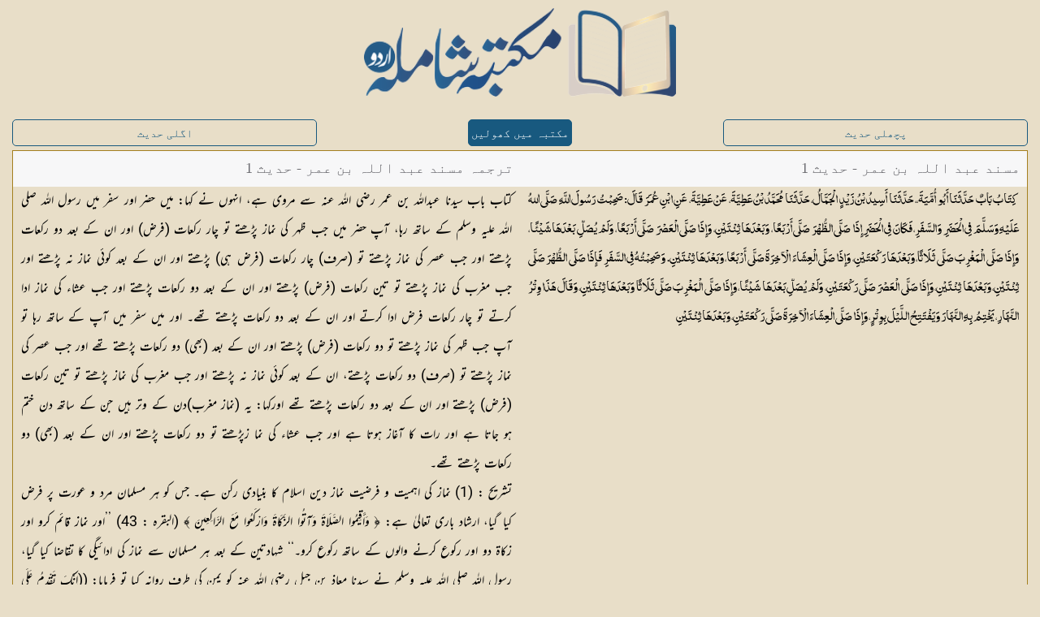

--- FILE ---
content_type: text/html; charset=UTF-8
request_url: https://shamilaurdu.com/hadith/masnad-abdullah-bin-umar/1/
body_size: 7734
content:
<!DOCTYPE html>
<html lang="ur" itemscope itemtype="http://schema.org/Article">
  <head>
    <meta charset="utf-8" />

    <!-- for localhost -->
    <!-- <base href="/shamilaurdu/"> -->

    <!-- for server -->
    <base href="https://shamilaurdu.com/">

    	<!-- Place this data between the <head> tags of your website -->
	<title> مسند عبد اللہ بن عمر - حدیث  1</title>
	<meta name="description" content="  سیدنا عبداللہ بن عمر رضی اللہ عنہ  سے مروی ہے، انہوں  نے کہا: میں  حضر اور سفر میں  رسول اللہ صلی اللہ علیہ وسلم  کے ساتھ رہا، آپ حضر میں  جب ظہر کی نماز پڑھتے تو چار رکعات (فرض) اور ان کے بعد دو رکعات پڑھتے اور جب عصر کی نماز پڑھتے تو (صرف) چار رکعات (فرض ہی) پڑھتے اور ان کے بعد کوئی نماز نہ پڑھتے اور جب مغرب کی نماز پڑھتے تو تین رکعات (فرض" />

	<!-- Schema.org markup for Google+ -->
	<meta itemprop="name" content=" مسند عبد اللہ بن عمر - حدیث  1">
	<meta itemprop="description" content="  سیدنا عبداللہ بن عمر رضی اللہ عنہ  سے مروی ہے، انہوں  نے کہا: میں  حضر اور سفر میں  رسول اللہ صلی اللہ علیہ وسلم  کے ساتھ رہا، آپ حضر میں  جب ظہر کی نماز پڑھتے تو چار رکعات (فرض) اور ان کے بعد دو رکعات پڑھتے اور جب عصر کی نماز پڑھتے تو (صرف) چار رکعات (فرض ہی) پڑھتے اور ان کے بعد کوئی نماز نہ پڑھتے اور جب مغرب کی نماز پڑھتے تو تین رکعات (فرض">
	<meta itemprop="image" content="https://shamilaurdu.com/images/shamilaurdu_social_logo.png">

	<!-- Twitter Card data -->
	<meta name="twitter:card" content="https://shamilaurdu.com/images/shamilaurdu_social_logo.png">
	<meta name="twitter:site" content="@islamfort1">
	<meta name="twitter:title" content=" مسند عبد اللہ بن عمر - حدیث  1">
	<meta name="twitter:description" content="  سیدنا عبداللہ بن عمر رضی اللہ عنہ  سے مروی ہے، انہوں  نے کہا: میں  حضر اور سفر میں  رسول اللہ صلی اللہ علیہ وسلم  کے ساتھ رہا، آپ حضر میں  جب ظہر کی نماز پڑھتے تو چار رکعات (فرض) اور ان کے بعد دو رکعات پڑھتے اور جب عصر کی نماز پڑھتے تو (صرف) چار رکعات (فرض ہی) پڑھتے اور ان کے بعد کوئی نماز نہ پڑھتے اور جب مغرب کی نماز پڑھتے تو تین رکعات (فرض">
	<meta name="twitter:creator" content="@islamfort1">
	<!-- Twitter summary card with large image must be at least 280x150px -->
	<meta name="twitter:image:src" content="https://shamilaurdu.com/images/shamilaurdu_social_logo.png">

	<!-- Open Graph data -->
	<meta property="og:title" content=" مسند عبد اللہ بن عمر - حدیث  1" />
	<meta property="og:type" content="article" />
	<meta property="og:url" content="https://shamilaurdu.com/hadith/masnad-abdullah-bin-umar/1/" />
	<meta property="og:image" content="https://shamilaurdu.com/images/shamilaurdu_social_logo.png" />
	<meta property="og:description" content="  سیدنا عبداللہ بن عمر رضی اللہ عنہ  سے مروی ہے، انہوں  نے کہا: میں  حضر اور سفر میں  رسول اللہ صلی اللہ علیہ وسلم  کے ساتھ رہا، آپ حضر میں  جب ظہر کی نماز پڑھتے تو چار رکعات (فرض) اور ان کے بعد دو رکعات پڑھتے اور جب عصر کی نماز پڑھتے تو (صرف) چار رکعات (فرض ہی) پڑھتے اور ان کے بعد کوئی نماز نہ پڑھتے اور جب مغرب کی نماز پڑھتے تو تین رکعات (فرض" />
	<meta property="og:site_name" content=" مسند عبد اللہ بن عمر - حدیث  1" />
	<meta property="article:published_time" content="2020-01-15T00:00:01+05:00" />
	<meta property="article:modified_time" content="2022-04-01T00:00:01+05:00" />
	<meta property="article:section" content="Hadith" />
	<meta property="article:tag" content=" مسند عبد اللہ بن عمر - حدیث  1" />
	<meta property="fb:admins" content="144749725663647" />
    <meta name="viewport" content="width=device-width, initial-scale=1, maximum-scale=1" />

    <meta name="apple-mobile-web-app-capable" content="yes" />
    <meta name="apple-mobile-web-app-status-bar-style" content="black" />

    <!-- Favicons generated by realfavicongenerator.net -->
    <link rel="apple-touch-icon" sizes="180x180" href="images/favicons_ver1.1/apple-touch-icon.png" />
    <link rel="icon" type="image/png" sizes="32x32" href="images/favicons_ver1.1/favicon-32x32.png" />
    <link rel="icon" type="image/png" sizes="16x16" href="images/favicons_ver1.1/favicon-16x16.png" />
    <link rel="manifest" href="images/favicons_ver1.1/site.webmanifest" />
    <link rel="mask-icon" href="images/favicons_ver1.1/safari-pinned-tab.svg" color="#5bbad5" />
    <link rel="shortcut icon" href="images/favicons_ver1.1/favicon.ico" />
    <meta name="msapplication-TileColor" content="#ffc40d" />
    <meta name="msapplication-config" content="images/favicons_ver1.1/browserconfig.xml" />
    <meta name="theme-color" content="#0e507c" />

    <link rel="stylesheet" href="css/new-bots.css" fetchpriority="low"/> 

  </head>
  <body>
    <div id="serverOutput" style="
    position: absolute;
    left: 0px;
    top: 0px;
    z-index: 9999;
    width: 100%;
    height: 100%;
    background: white;
">
	
	<div class="page-content quran">
        <div id="logo"><center>
            <a href="#" onclick="">
                <img src="images/shamilaurdu_logo_full.png" alt="مکتبہ شاملہ (اردو)">
            </a></center>
        </div>

		<div class="content-block">
			<div class="row">
				<a class='button external col-33 tablet-33' href='' style="color: #18597f; border: solid 1px  #18597f">پچھلی حدیث</a>
				<a id="openInshamilaurduBtn" class="button active button-big button-round external col-33 tablet-33" style="width: auto !important;background: #18597f; border: 1px solid #18597f">مکتبہ میں کھولیں</a>
				<a class='button external col-33 tablet-33' href='hadith/masnad-abdullah-bin-umar/2/' style="color: #18597f; border: solid 1px  #18597f">اگلی حدیث</a>
			</div>
			
			
			<div class="row no-gutter border">
				<div class="col-100 tablet-50">
					<div class="header">
						<div class="header-inner ms18">
							
								 مسند عبد اللہ بن عمر - حدیث  1
							
						</div>
					</div>
					<div class="page-content" style="height: inherit;">
						<div class="content-block no-padding bottom-margin">
							<p class="text font-muhammadi-quranic font-black ms18 no-margin">كِتَابُ
بَابٌ

حَدَّثَنَا أَبُو أُمَّيَةَ،، حَدَّثَنَا أَسِيدُ بْنُ زَيْدٍ الْجَمَّالُ، حَدَّثَنَا مُحَمَّدُ بْنُ عَطِيَّةَ، عَنْ عَطِيَّةَ، عَنِ ابْنِ عُمَرَ قَالَ: صَحِبْتُ رَسُولَ اللَّهِ صَلَّى اللهُ عَلَيْهِ وَسَلَّمَ فِي الْحَضَرِ وَالسَّفَرِ، فَكَانَ فِي الْحَضَرِ إِذَا صَلَّى الظُّهْرَ صَلَّى أَرْبَعًا، وَبَعْدَهَا ثِنْتَيْنِ، وَإِذَا صَلَّى الْعَصْرَ صَلَّى أَرْبَعًا، وَلَمْ يُصَلِّ بَعْدَهَا شَيْئًا، وَإِذَا صَلَّى الْمَغْرِبَ صَلَّى ثَلَاثًا، وَبَعْدَهَا رَكْعَتَيْنِ، وَإِذَا صَلَّى الْعِشَاءَ الْآخِرَةَ صَلَّى أَرْبَعًا، وَبَعْدَهَا ثِنْتَيْنِ. وَصَحِبْتُهُ فِي السَّفَرِ فَإِذَا صَلَّى  الظُّهْرَ صَلَّى ثِنْتَيْنِ، وَبَعْدَهَا ثِنْتَيْنِ، وَإِذَا صَلَّى الْعَصْرَ صَلَّى رَكْعَتَيْنِ، وَلَمْ يُصَلِّ بَعْدَهَا شَيْئًا، وَإِذَا صَلَّى الْمَغْرِبَ صَلَّى ثَلَاثًا وَبَعْدَهَا ثِنْتَيْنِ، وَقَالَ هَذَا وِتْرُ النَّهَارِ، يَخْتِمُ بِهِ النَّهَارَ وَيَفْتَتِحُ اللَّيْلَ بِوِتْرٍ، وَإِذَا صَلَّى الْعِشَاءَ الْآخِرَةَ صَلَّى رَكْعَتَيْنِ، وَبَعْدَهَا ثِنْتَيْنِ</p>
						</div>
					</div>
				</div>
				<div class="col-100 tablet-50">
					<div class="header">
						<div class="header-inner ms18">
								ترجمہ  مسند عبد اللہ بن عمر - حدیث  1
						</div>
					</div>
					
					<div class="page-content" style="height: inherit;">
						<div class="content-block no-padding bottom-margin">
							<p class="text font-nastaleeq font-black font-md ms18 no-margin">کتاب
باب
  سیدنا عبداللہ بن عمر رضی اللہ عنہ  سے مروی ہے، انہوں  نے کہا: میں  حضر اور سفر میں  رسول اللہ صلی اللہ علیہ وسلم  کے ساتھ رہا، آپ حضر میں  جب ظہر کی نماز پڑھتے تو چار رکعات (فرض) اور ان کے بعد دو رکعات پڑھتے اور جب عصر کی نماز پڑھتے تو (صرف) چار رکعات (فرض ہی) پڑھتے اور ان کے بعد کوئی نماز نہ پڑھتے اور جب مغرب کی نماز پڑھتے تو تین رکعات (فرض) پڑھتے اور ان کے بعد دو رکعات پڑھتے اور جب عشاء کی نماز ادا کرتے تو چار رکعات فرض ادا کرتے اور ان کے بعد دو رکعات پڑھتے تھے۔ اور میں  سفر میں آپ کے ساتھ رہا تو آپ جب ظہر کی نماز پڑھتے تو دو رکعات (فرض) پڑھتے اور ان کے بعد (بھی) دو رکعات پڑھتے تھے اور جب عصر کی نماز پڑھتے تو (صرف) دو رکعات پڑھتے، ان کے بعد کوئی نماز نہ پڑھتے اور جب مغرب کی نماز پڑھتے تو تین رکعات (فرض) پڑھتے اور ان کے بعد دو رکعات پڑھتے تھے اورکہا: یہ (نماز مغرب)دن کے وتر ہیں  جن کے ساتھ دن ختم ہو جاتا ہے اور رات کا آغاز ہوتا ہے اور جب عشاء کی نما زپڑھتے تو دو رکعات پڑھتے اور ان کے بعد (بھی) دو رکعات پڑھتے تھے۔<br>

<span class="heading-color">تشریح : </span>
(1) نماز کی اہمیت و فرضیت
 نماز دین اسلام کا بنیادی رکن ہے۔ جس کو ہر مسلمان مرد و عورت پر فرض کیا گیا، ارشاد باری تعالیٰ ہے:
﴿ وَأَقِيمُوا الصَّلَاةَ وَآتُوا الزَّكَاةَ وَارْكَعُوا مَعَ الرَّاكِعِينَ ‎﴾ (البقرہ : 43)        
’’اور نماز قائم کرو اور زکاۃ دو اور رکوع کرنے والوں  کے ساتھ رکوع کرو۔‘‘
شہادتین کے بعد ہر مسلمان سے نماز کی ادائیگی کا تقاضا کیا گیا، رسول اللہ صلی اللہ علیہ وسلم  نے سیدنا معاذ بن جبل رضی اللہ عنہ  کو یمن کی طرف روانہ کیا تو فرمایا: 
((إِنَّكَ تَقْدِمُ عَلَی قَوْمٍ أَهْلِ کِتَابٍ فَلْیَکُنْ أَوَّلَ مَا تَدْعُوهُمْ اِلٰی اَنْ یُّوَحِّدُوْا اللّٰهَ تَعَالٰی، فَإِذَا عَرَفُوا اللّٰهَ فَأَخْبِرْهُمْ أَنَّ اللّٰهَ قَدْ فَرَضَ عَلَیْهِمْ خَمْسَ صَلَوَاتٍ فِی یَوْمِهِمْ وَلَیْلَتِهِمْ…))( صحیح بخاری، التوحید، باب ماجاء فی دعاء النبی صلي اللّٰه عليه وسلم … الخ : 7372، صحیح مسلم، الایمان، باب الدعاء الی الشهادتین وشرائع الاسلام : 19۔)
’’آپ اہل کتاب میں سے ایک قوم کے پاس جا رہے ہیں ، لہٰذا سب سے پہلے انہیں  اس بات کی دعوت دینا کہ وہ اللہ تعالیٰ کو ایک مانیں ، جب وہ یہ سمجھ جائیں  تو انہیں  بتانا کہ اللہ تعالیٰ نے ان پر ایک دن اور ایک رات میں  پانچ نمازیں  فرض کی ہیں ۔‘‘
رسول اللہ صلی اللہ علیہ وسلم  نے سیدنا معاذ بن جبل رضی اللہ عنہ  سے ایک دفعہ فرمایا: کیا میں  تمہیں  دین کی اصل، اس کا ستون اور اس کی چوٹی نہ بتاؤں ؟ انہوں  نے عرض کیا: کیوں  نہیں  (ضرور بتائیں ) اے اللہ کے رسول! تو آپ صلی اللہ علیہ وسلم  نے فرمایا:
((رَأْسُ الْأَمْرِ الْإِسْلَامُ، وَعَمُودُهُ الصَّلَاةُ، وَذِرْوَةُ سَنَامةِ الْجِهَادُ))( سنن ترمذی الایمان، باب ما جاء فی حرمة الصلوة : 2616، سنن ابن ماجة،الفتن، باب کف اللسان فی الفتنة : 3973، وقال الالبانی : صحیح۔ محدث البانی نے اسے ’’صحیح‘‘ کہا ہے۔)
’’تمام معاملات کی اصل اسلام ہے، اس کا ستون نماز ہے اور اس کی چوٹی جہاد فی سبیل اللہ ہے۔‘‘
عہد نبوی میں  کسی بھی شخص کے مشرف باسلام ہونے کے بعد اسے سب سے پہلے نماز سکھائی جاتی تھی۔چنانچہ طارق بن اشیم بیان کرتے ہیں : 
((کَانَ رَسُوْلُ اللّٰه صلي اللّٰه عليه وسلم  اِذَا أَسْلَمَ الرَّجُلُ، کَانَ أَوّلَ مَایُعَلِّمُنَا الصَّلَاةُ أَوْ قَالَ: عَلَّمَهٗ الصَّلَاةَ))( مسند البزار : 1/171، السلسلة الصحیحة : 3030۔)
’’جب کوئی آدمی مسلمان ہوتا تو آپ صلی اللہ علیہ وسلم  اسے سب سے پہلے نماز کی تعلیم دیتے تھے۔‘‘
اخروی نجات کا انحصار پابندی نماز پر ہے۔ جس کے نامۂ اعمال میں نمازیں  نہ ہوئیں ، ناکام و نامراد رہے گا۔ سیدنا ابوہریرہ رضی اللہ عنہ  سے مروی ہے رسول اللہ صلی اللہ علیہ وسلم  نے ارشاد فرمایا:
((إِنَّ أَوَّلَ مَا یُحَاسَبُ بِهِ الْعَبْدُ یَوْمَ الْقِیَامَةِ مِنْ عَمَلِهِ صَلَاتُهُ، فَإِنْ صَلُحَتْ فَقَدْ أَفْلَحَ وَأَنْجَحَ وَإِنْ فَسَدَتْ فَقَدْ خَابَ وَخَسِرَ))( سنن نسائی، الصلاة، باب المحاسبة، علی الصلوة : 465، سنن ترمذی، الصلاة، باب ما جاء انّ اول ما یحاسب … الخ : 413۔ محدث البانی نے اسے ’’صحیح‘‘ کہا ہے۔)
’’یقینا بندے سے قیامت کے دن سب سے پہلے اس کی نماز کا حساب ہوگا، اگر نماز بالکل صحیح (مکمل) ہوگی تو وہ کامیاب ہو گیا اور نجات پا گیا اور اگر نماز خراب ہوئی تو وہ ناکام اور رسوا ہو گیا۔‘‘
سیدنا ابو قتادہ بن ربعی رضی اللہ عنہ  سے روایت ہے، رسول اللہ صلی اللہ علیہ وسلم  نے فرمایا، اللہ تعالیٰ نے فرمایا:
((إِنِّی فَرَضْتُ عَلَی أُمَّتِکَ خَمْسَ صَلَوَاتٍ وَعَهِدْتُ عِنْدِی عَهْدًا أَنَّهُ مَنْ جَائَ یُحَافِظُ عَلَیْهِنَّ لِوَقْتِهِنَّ أَدْخَلْتُهُ الْجَنَّةَ، وَمَنْ لَمْ یُحَافِظْ عَلَیْهِنَّ فَلَا عَهْدَ لَهُ عِنْدِی))( سنن ابن ماجة ، اقامة الصلوٰت، باب ما جاء فی فرض الصلوٰت الخمس والمحافظة علیها : 1403، سنن ابی داؤد، الصلوة، باب فی المحافظة علی وقت الصلوة : 430، السلسلة الصحیحة : 4033۔)
’’میں  نے آپ کی امت پر پانچ نمازیں  فرض کی ہیں  اورمیں  نے خود سے عہد کیا ہے کہ جو شخص ان کو پابندی سے بروقت ادا کرے گا میں  اس کو جنت میں  داخل کروں  گا اور جو ان کو پابندی سے ادا نہیں  کرے گا اس کے حق میں  میرا کوئی وعدہ نہیں  ہے۔‘‘
(2) حضر میں  نماز:
پرامن حالات میں  قیام گاہ کے اندر نماز مکمل پڑھنا لازم ہے۔ آغاز اسلام میں  نماز دو دو رکعات فرض کی گئی اور بعد ازاں  اس میں  اضافہ ہوا، چنانچہ سیدہ عائشہ صدیقہ رضی اللہ عنہا  بیان کرتی ہیں :
((اَلصَّلَاۃُ أَوَّلُ مَا فُرِضَتْ رَکْعَتَیْنِ فَأُقِرَّتْ صَلَاۃُ السَّفَرِ وَأُتِمَّتْ صَلَاۃُ الْحَضَرِ))( صحیح بخاري، الجمعة، باب یقصر اذا خرج من موضعه : 1090، صحیح مسلم، صلاۃ المسافرین، باب صلاۃ المسافرین وقصرها : 685۔)
’’ابتداء (اسلام) میں  (سفر و حضر) کی دو رکعت نماز فرض کی گئی پھر سفر کی نماز اسی طرح باقی رہی جبکہ حضر کی نماز مکمل کر دی گئی۔‘‘
(3) حضر میں  تعداد رکعات:
پانچ نمازوں  کی بالترتیب مختصر تعداد رکعات حسب ذیل ہے۔
(i) نماز فجر:… نماز فجر کی کل رکعات چار ہیں  جن میں  دو رکعات سنت اور دو فرض ہیں ۔
(ii) نماز ظہر:… ظہرکے چار فرائض ہیں  ان سے قبل چار سنتیں  ہیں ، بعد از فرائض دو رکعات ہیں ۔
(iii) نماز عصر:… نماز عصرکے چار فرض ہیں ، عصر سے قبل چار سنتیں  پڑھنا بھی احادیث سے ثابت ہے۔ بعض اہل علم کہتے ہیں  کہ عصر کے بعد جب تک کہ سورج سفید روشن اور چمکدار ہو دو سنتیں  پڑھنا بھی نبی اکرم صلی اللہ علیہ وسلم  سے ثابت ہے، لیکن موقف اتنا مضبوط نہیں  ہے۔
(iv) نماز مغرب:… اذان مغرب اور جماعت کے درمیان دو رکعات اگر کوئی پڑھنا چاہے تو باعث ثواب ہیں ۔ تین فرائض اور پھر دو سنتیں  رسول اللہ صلی اللہ علیہ وسلم  سے ثابت ہیں ۔
(v) نماز عشاء:… چار رکعات فرض ہے، فرضوں کے بعد دو سنتیں  اور پھر نماز وتر پڑھی جائے گی۔ 
نماز وتر کے بعد دو رکعتیں  پڑھنا بھی رسول اللہ صلی اللہ علیہ وسلم  سے ثابت ہے۔ ابتداءً  آپ کھڑے ہوکر پڑھا کرتے تھے، آخر عمر میں  بدن بھاری ہونے کی وجہ سے بیٹھ کر پڑھا کرتے تھے۔
(4) فرائض کے ساتھ بارہ رکعات کی فضیلت:
رسول اللہ صلی اللہ علیہ وسلم نے نفل نماز کی بہت زیادہ ترغیب دی ہے۔ فرض نمازوں  کے ساتھ پہلے اور بعد میں  بارہ رکعات ادا کرنے کی بڑی فضیلت ہے۔ ام المؤمنین سیدہ ام حبیبہ رضی اللہ عنہا  بیان کرتی ہیں ، رسول اللہ صلی اللہ علیہ وسلم  نے فرمایا:
((مَا مِنْ عَبْدٍ مُسْلِمٍ یُصَلِّیْ لِلّٰهِ کُلَّ یَوْمٍ ثِنْتَیْ عَشْرَةَ رَکْعَةً تَطَوُّعًا غَیْرَ فَرِیضَةٍ إِلَّا بَنَی اللّٰهُ لَهٗ بَیْتًا فِی الْجَنَّةِ))( صحیح مسلم، صلاة المسافرین، باب فضل السنن الراتبة … الخ : 728۔)
’’جو مسلمان بندہ روزانہ اللہ تعالیٰ کے لیے فرضوں  کے علاوہ بارہ رکعات نفل ادا کرتا ہے، اللہ تعالیٰ اس کے لیے جنت میں ایک گھر بنا دیتا ہے۔‘‘
ام المؤمنین سیدہ ام حبیبہ رضی اللہ عنہا  نے ان بارہ رکعات کی تفصیل بیان کرتے ہوئے فرمایا: چار رکعات سنتیں  ظہر کے فرضوں  سے پہلے اور دو فرضوں  کے بعد، دو سنتیں مغرب کے فرضوں  کے بعد، دو سنتیں  عشاء کے فرائض کے بعد جبکہ دو سنتیں فجر کے فرضوں  سے پہلے ہیں ۔ (سنن ترمذی،الصلاۃ، باب من صلی فی یوم ولیلۃ … الخ : 415، امام ترمذی نے اسے ’’حسن صحیح‘‘ کہا ہے۔)
(5) نماز سفر:
حالت سفرمیں  چار رکعت والی فرض نماز کو کم کر کے دو رکعت ادا کرنے کی سہولت ہے اور اس کو نماز قصر کہتے ہیں ۔ اگر کوئی آدمی سفر پر نکلے تو وہ گھر لوٹنے تک قصر کرسکتا ہے۔ ارشاد باری تعالیٰ ہے:
﴿  وَإِذَا ضَرَبْتُمْ فِي الْأَرْضِ فَلَيْسَ عَلَيْكُمْ جُنَاحٌ أَن تَقْصُرُوا مِنَ الصَّلَاةِ ‎﴾  (النساء : 101)
’’اور جب تم زمین میں  سفر کرو تو تم پر کوئی گناہ نہیں  کہ نماز قصر کرلو۔‘‘
سیدنا یعلی بن امیہ رضی اللہ عنہ  سے مروی ہے رسول اللہ صلی اللہ علیہ وسلم  نے نماز قصر سے متعلق فرمایا:
((صَدَقَۃٌ تَصَدَّقَ اللّٰهُ بِهَا عَلَیْکُمْ فَاقْبَلُوا صَدَقَتَه))( صحیح مسلم، صلاة المسافرین، باب صلاة المسافرین وقصرها : 686۔)
’’یہ اللہ کی طرف سے تم پر صدقہ ہے لہٰذا اس کے صدقے کو قبول کرو۔‘‘
سیدنا عبداللہ بن عباس رضی اللہ عنہ  بیان کرتے ہیں :
 ((فَرَضَ اللّٰهُ الصَّلٰوۃَ عَلٰی لِسَانِ نَبِیِّکُمْ  صلي اللّٰه عليه وسلم  فِی الْحَضَرِ أَرْبَعًا وَّفِی السَّفَرِ رَکْعَتَیْنِ وَفِی الْخَوْفِ رَکْعَةً))( صحیح مسلم، صلاۃ المسافرین وقصرها، باب صلاۃ المسافرین وقصرها : 687۔)
’’اللہ تعالیٰ نے تمہارے نبی صلی اللہ علیہ وسلم  کی زبان سے حضر میں چار رکعات اور سفر میں  دو رکعات اور خوف میں  ایک رکعت فرض کی ہے۔‘‘
دوران سفر نماز قصر کرنا اولیٰ و بہتر ہے۔ا لبتہ پوری نماز بھی جائز ہے۔ ام المؤمنین سیدہ عائشہ صدیقہ رضی اللہ عنہا  سے مروی ہے کہ میں  رسول اللہ صلی اللہ علیہ وسلم  کے ساتھ مدینہ منورہ سے مکہ مکرمہ عمرہ کرنے گئی۔ جب میں  مکہ پہنچی تو میں  نے کہا: اے اللہ کے رسول! میرے ماں  باپ آپ پر قربان ہوں ! آپ نماز قصر پڑھتے رہے جبکہ میں پوری نماز پڑھتی رہی۔ آپ روزہ چھوڑتے رہے جبکہ میں  روزہ رکھتی رہی۔ آپ صلی اللہ علیہ وسلم  نے فرمایا: 
((أَحْسَنْتِ یَا عَائِشَةُ))( سنن نسائی، تقصیر الصلاۃ فی السفر، باب المقام الذی یقصر بمثله الصلاۃ : 1457۔)
’’عائشہ تو نے ٹھیک کیا۔‘‘ آپ نے مجھ پر اس با ت کا عیب نہیں  لگایا۔
دوران سفر فرض نماز کے علاوہ سنن معاف ہیں ۔ البتہ اگر کوئی انسان نفلی نماز پڑھنا چاہے تو اس کے لیے گنجائش موجود ہے۔
<br>

<span class="heading-color">تخریج : </span>
<span class="font-hadith">مسند احمد : 9/452، رقم الحدیث : 5634، ابن خزیمة : 2/244، رقم الحدیث : 1254۔ اس کی سند ضعیف ہے، اس میں  عطیہ عوفی ضعیف راوی ہے، اسے امام احمد، مسلم، ابوحاتم اور نسائی نے ضعیف کہا ہے۔</span>
(1) نماز کی اہمیت و فرضیت
 نماز دین اسلام کا بنیادی رکن ہے۔ جس کو ہر مسلمان مرد و عورت پر فرض کیا گیا، ارشاد باری تعالیٰ ہے:
﴿ وَأَقِيمُوا الصَّلَاةَ وَآتُوا الزَّكَاةَ وَارْكَعُوا مَعَ الرَّاكِعِينَ ‎﴾ (البقرہ : 43)        
’’اور نماز قائم کرو اور زکاۃ دو اور رکوع کرنے والوں  کے ساتھ رکوع کرو۔‘‘
شہادتین کے بعد ہر مسلمان سے نماز کی ادائیگی کا تقاضا کیا گیا، رسول اللہ صلی اللہ علیہ وسلم  نے سیدنا معاذ بن جبل رضی اللہ عنہ  کو یمن کی طرف روانہ کیا تو فرمایا: 
((إِنَّكَ تَقْدِمُ عَلَی قَوْمٍ أَهْلِ کِتَابٍ فَلْیَکُنْ أَوَّلَ مَا تَدْعُوهُمْ اِلٰی اَنْ یُّوَحِّدُوْا اللّٰهَ تَعَالٰی، فَإِذَا عَرَفُوا اللّٰهَ فَأَخْبِرْهُمْ أَنَّ اللّٰهَ قَدْ فَرَضَ عَلَیْهِمْ خَمْسَ صَلَوَاتٍ فِی یَوْمِهِمْ وَلَیْلَتِهِمْ…))( صحیح بخاری، التوحید، باب ماجاء فی دعاء النبی صلي اللّٰه عليه وسلم … الخ : 7372، صحیح مسلم، الایمان، باب الدعاء الی الشهادتین وشرائع الاسلام : 19۔)
’’آپ اہل کتاب میں سے ایک قوم کے پاس جا رہے ہیں ، لہٰذا سب سے پہلے انہیں  اس بات کی دعوت دینا کہ وہ اللہ تعالیٰ کو ایک مانیں ، جب وہ یہ سمجھ جائیں  تو انہیں  بتانا کہ اللہ تعالیٰ نے ان پر ایک دن اور ایک رات میں  پانچ نمازیں  فرض کی ہیں ۔‘‘
رسول اللہ صلی اللہ علیہ وسلم  نے سیدنا معاذ بن جبل رضی اللہ عنہ  سے ایک دفعہ فرمایا: کیا میں  تمہیں  دین کی اصل، اس کا ستون اور اس کی چوٹی نہ بتاؤں ؟ انہوں  نے عرض کیا: کیوں  نہیں  (ضرور بتائیں ) اے اللہ کے رسول! تو آپ صلی اللہ علیہ وسلم  نے فرمایا:
((رَأْسُ الْأَمْرِ الْإِسْلَامُ، وَعَمُودُهُ الصَّلَاةُ، وَذِرْوَةُ سَنَامةِ الْجِهَادُ))( سنن ترمذی الایمان، باب ما جاء فی حرمة الصلوة : 2616، سنن ابن ماجة،الفتن، باب کف اللسان فی الفتنة : 3973، وقال الالبانی : صحیح۔ محدث البانی نے اسے ’’صحیح‘‘ کہا ہے۔)
’’تمام معاملات کی اصل اسلام ہے، اس کا ستون نماز ہے اور اس کی چوٹی جہاد فی سبیل اللہ ہے۔‘‘
عہد نبوی میں  کسی بھی شخص کے مشرف باسلام ہونے کے بعد اسے سب سے پہلے نماز سکھائی جاتی تھی۔چنانچہ طارق بن اشیم بیان کرتے ہیں : 
((کَانَ رَسُوْلُ اللّٰه صلي اللّٰه عليه وسلم  اِذَا أَسْلَمَ الرَّجُلُ، کَانَ أَوّلَ مَایُعَلِّمُنَا الصَّلَاةُ أَوْ قَالَ: عَلَّمَهٗ الصَّلَاةَ))( مسند البزار : 1/171، السلسلة الصحیحة : 3030۔)
’’جب کوئی آدمی مسلمان ہوتا تو آپ صلی اللہ علیہ وسلم  اسے سب سے پہلے نماز کی تعلیم دیتے تھے۔‘‘
اخروی نجات کا انحصار پابندی نماز پر ہے۔ جس کے نامۂ اعمال میں نمازیں  نہ ہوئیں ، ناکام و نامراد رہے گا۔ سیدنا ابوہریرہ رضی اللہ عنہ  سے مروی ہے رسول اللہ صلی اللہ علیہ وسلم  نے ارشاد فرمایا:
((إِنَّ أَوَّلَ مَا یُحَاسَبُ بِهِ الْعَبْدُ یَوْمَ الْقِیَامَةِ مِنْ عَمَلِهِ صَلَاتُهُ، فَإِنْ صَلُحَتْ فَقَدْ أَفْلَحَ وَأَنْجَحَ وَإِنْ فَسَدَتْ فَقَدْ خَابَ وَخَسِرَ))( سنن نسائی، الصلاة، باب المحاسبة، علی الصلوة : 465، سنن ترمذی، الصلاة، باب ما جاء انّ اول ما یحاسب … الخ : 413۔ محدث البانی نے اسے ’’صحیح‘‘ کہا ہے۔)
’’یقینا بندے سے قیامت کے دن سب سے پہلے اس کی نماز کا حساب ہوگا، اگر نماز بالکل صحیح (مکمل) ہوگی تو وہ کامیاب ہو گیا اور نجات پا گیا اور اگر نماز خراب ہوئی تو وہ ناکام اور رسوا ہو گیا۔‘‘
سیدنا ابو قتادہ بن ربعی رضی اللہ عنہ  سے روایت ہے، رسول اللہ صلی اللہ علیہ وسلم  نے فرمایا، اللہ تعالیٰ نے فرمایا:
((إِنِّی فَرَضْتُ عَلَی أُمَّتِکَ خَمْسَ صَلَوَاتٍ وَعَهِدْتُ عِنْدِی عَهْدًا أَنَّهُ مَنْ جَائَ یُحَافِظُ عَلَیْهِنَّ لِوَقْتِهِنَّ أَدْخَلْتُهُ الْجَنَّةَ، وَمَنْ لَمْ یُحَافِظْ عَلَیْهِنَّ فَلَا عَهْدَ لَهُ عِنْدِی))( سنن ابن ماجة ، اقامة الصلوٰت، باب ما جاء فی فرض الصلوٰت الخمس والمحافظة علیها : 1403، سنن ابی داؤد، الصلوة، باب فی المحافظة علی وقت الصلوة : 430، السلسلة الصحیحة : 4033۔)
’’میں  نے آپ کی امت پر پانچ نمازیں  فرض کی ہیں  اورمیں  نے خود سے عہد کیا ہے کہ جو شخص ان کو پابندی سے بروقت ادا کرے گا میں  اس کو جنت میں  داخل کروں  گا اور جو ان کو پابندی سے ادا نہیں  کرے گا اس کے حق میں  میرا کوئی وعدہ نہیں  ہے۔‘‘
(2) حضر میں  نماز:
پرامن حالات میں  قیام گاہ کے اندر نماز مکمل پڑھنا لازم ہے۔ آغاز اسلام میں  نماز دو دو رکعات فرض کی گئی اور بعد ازاں  اس میں  اضافہ ہوا، چنانچہ سیدہ عائشہ صدیقہ رضی اللہ عنہا  بیان کرتی ہیں :
((اَلصَّلَاۃُ أَوَّلُ مَا فُرِضَتْ رَکْعَتَیْنِ فَأُقِرَّتْ صَلَاۃُ السَّفَرِ وَأُتِمَّتْ صَلَاۃُ الْحَضَرِ))( صحیح بخاري، الجمعة، باب یقصر اذا خرج من موضعه : 1090، صحیح مسلم، صلاۃ المسافرین، باب صلاۃ المسافرین وقصرها : 685۔)
’’ابتداء (اسلام) میں  (سفر و حضر) کی دو رکعت نماز فرض کی گئی پھر سفر کی نماز اسی طرح باقی رہی جبکہ حضر کی نماز مکمل کر دی گئی۔‘‘
(3) حضر میں  تعداد رکعات:
پانچ نمازوں  کی بالترتیب مختصر تعداد رکعات حسب ذیل ہے۔
(i) نماز فجر:… نماز فجر کی کل رکعات چار ہیں  جن میں  دو رکعات سنت اور دو فرض ہیں ۔
(ii) نماز ظہر:… ظہرکے چار فرائض ہیں  ان سے قبل چار سنتیں  ہیں ، بعد از فرائض دو رکعات ہیں ۔
(iii) نماز عصر:… نماز عصرکے چار فرض ہیں ، عصر سے قبل چار سنتیں  پڑھنا بھی احادیث سے ثابت ہے۔ بعض اہل علم کہتے ہیں  کہ عصر کے بعد جب تک کہ سورج سفید روشن اور چمکدار ہو دو سنتیں  پڑھنا بھی نبی اکرم صلی اللہ علیہ وسلم  سے ثابت ہے، لیکن موقف اتنا مضبوط نہیں  ہے۔
(iv) نماز مغرب:… اذان مغرب اور جماعت کے درمیان دو رکعات اگر کوئی پڑھنا چاہے تو باعث ثواب ہیں ۔ تین فرائض اور پھر دو سنتیں  رسول اللہ صلی اللہ علیہ وسلم  سے ثابت ہیں ۔
(v) نماز عشاء:… چار رکعات فرض ہے، فرضوں کے بعد دو سنتیں  اور پھر نماز وتر پڑھی جائے گی۔ 
نماز وتر کے بعد دو رکعتیں  پڑھنا بھی رسول اللہ صلی اللہ علیہ وسلم  سے ثابت ہے۔ ابتداءً  آپ کھڑے ہوکر پڑھا کرتے تھے، آخر عمر میں  بدن بھاری ہونے کی وجہ سے بیٹھ کر پڑھا کرتے تھے۔
(4) فرائض کے ساتھ بارہ رکعات کی فضیلت:
رسول اللہ صلی اللہ علیہ وسلم نے نفل نماز کی بہت زیادہ ترغیب دی ہے۔ فرض نمازوں  کے ساتھ پہلے اور بعد میں  بارہ رکعات ادا کرنے کی بڑی فضیلت ہے۔ ام المؤمنین سیدہ ام حبیبہ رضی اللہ عنہا  بیان کرتی ہیں ، رسول اللہ صلی اللہ علیہ وسلم  نے فرمایا:
((مَا مِنْ عَبْدٍ مُسْلِمٍ یُصَلِّیْ لِلّٰهِ کُلَّ یَوْمٍ ثِنْتَیْ عَشْرَةَ رَکْعَةً تَطَوُّعًا غَیْرَ فَرِیضَةٍ إِلَّا بَنَی اللّٰهُ لَهٗ بَیْتًا فِی الْجَنَّةِ))( صحیح مسلم، صلاة المسافرین، باب فضل السنن الراتبة … الخ : 728۔)
’’جو مسلمان بندہ روزانہ اللہ تعالیٰ کے لیے فرضوں  کے علاوہ بارہ رکعات نفل ادا کرتا ہے، اللہ تعالیٰ اس کے لیے جنت میں ایک گھر بنا دیتا ہے۔‘‘
ام المؤمنین سیدہ ام حبیبہ رضی اللہ عنہا  نے ان بارہ رکعات کی تفصیل بیان کرتے ہوئے فرمایا: چار رکعات سنتیں  ظہر کے فرضوں  سے پہلے اور دو فرضوں  کے بعد، دو سنتیں مغرب کے فرضوں  کے بعد، دو سنتیں  عشاء کے فرائض کے بعد جبکہ دو سنتیں فجر کے فرضوں  سے پہلے ہیں ۔ (سنن ترمذی،الصلاۃ، باب من صلی فی یوم ولیلۃ … الخ : 415، امام ترمذی نے اسے ’’حسن صحیح‘‘ کہا ہے۔)
(5) نماز سفر:
حالت سفرمیں  چار رکعت والی فرض نماز کو کم کر کے دو رکعت ادا کرنے کی سہولت ہے اور اس کو نماز قصر کہتے ہیں ۔ اگر کوئی آدمی سفر پر نکلے تو وہ گھر لوٹنے تک قصر کرسکتا ہے۔ ارشاد باری تعالیٰ ہے:
﴿  وَإِذَا ضَرَبْتُمْ فِي الْأَرْضِ فَلَيْسَ عَلَيْكُمْ جُنَاحٌ أَن تَقْصُرُوا مِنَ الصَّلَاةِ ‎﴾  (النساء : 101)
’’اور جب تم زمین میں  سفر کرو تو تم پر کوئی گناہ نہیں  کہ نماز قصر کرلو۔‘‘
سیدنا یعلی بن امیہ رضی اللہ عنہ  سے مروی ہے رسول اللہ صلی اللہ علیہ وسلم  نے نماز قصر سے متعلق فرمایا:
((صَدَقَۃٌ تَصَدَّقَ اللّٰهُ بِهَا عَلَیْکُمْ فَاقْبَلُوا صَدَقَتَه))( صحیح مسلم، صلاة المسافرین، باب صلاة المسافرین وقصرها : 686۔)
’’یہ اللہ کی طرف سے تم پر صدقہ ہے لہٰذا اس کے صدقے کو قبول کرو۔‘‘
سیدنا عبداللہ بن عباس رضی اللہ عنہ  بیان کرتے ہیں :
 ((فَرَضَ اللّٰهُ الصَّلٰوۃَ عَلٰی لِسَانِ نَبِیِّکُمْ  صلي اللّٰه عليه وسلم  فِی الْحَضَرِ أَرْبَعًا وَّفِی السَّفَرِ رَکْعَتَیْنِ وَفِی الْخَوْفِ رَکْعَةً))( صحیح مسلم، صلاۃ المسافرین وقصرها، باب صلاۃ المسافرین وقصرها : 687۔)
’’اللہ تعالیٰ نے تمہارے نبی صلی اللہ علیہ وسلم  کی زبان سے حضر میں چار رکعات اور سفر میں  دو رکعات اور خوف میں  ایک رکعت فرض کی ہے۔‘‘
دوران سفر نماز قصر کرنا اولیٰ و بہتر ہے۔ا لبتہ پوری نماز بھی جائز ہے۔ ام المؤمنین سیدہ عائشہ صدیقہ رضی اللہ عنہا  سے مروی ہے کہ میں  رسول اللہ صلی اللہ علیہ وسلم  کے ساتھ مدینہ منورہ سے مکہ مکرمہ عمرہ کرنے گئی۔ جب میں  مکہ پہنچی تو میں  نے کہا: اے اللہ کے رسول! میرے ماں  باپ آپ پر قربان ہوں ! آپ نماز قصر پڑھتے رہے جبکہ میں پوری نماز پڑھتی رہی۔ آپ روزہ چھوڑتے رہے جبکہ میں  روزہ رکھتی رہی۔ آپ صلی اللہ علیہ وسلم  نے فرمایا: 
((أَحْسَنْتِ یَا عَائِشَةُ))( سنن نسائی، تقصیر الصلاۃ فی السفر، باب المقام الذی یقصر بمثله الصلاۃ : 1457۔)
’’عائشہ تو نے ٹھیک کیا۔‘‘ آپ نے مجھ پر اس با ت کا عیب نہیں  لگایا۔
دوران سفر فرض نماز کے علاوہ سنن معاف ہیں ۔ البتہ اگر کوئی انسان نفلی نماز پڑھنا چاہے تو اس کے لیے گنجائش موجود ہے۔
</p>
						</div>
					</div>
				</div>
			</div>
			
		</div>
	
	</div>
</div>   
    <script>
        var path = window.location.pathname;
        localStorage.setItem("path", path);
        const shamilaBtnClickHandler = ()=>{
        // window.location.href = "/shamilaurdu/"; // for localhost  
        window.location.href = "https://shamilaurdu.com/" //for server
    }   
    document.getElementById("openInshamilaurduBtn").addEventListener("click", shamilaBtnClickHandler);
    </script>
    <script>

      if( window.location.hostname == "shamilaurdu.com" ) {
          (function(i, s, o, g, r, a, m) {
            i["GoogleAnalyticsObject"] = r;
            (i[r] =
              i[r] ||
              function() {
                (i[r].q = i[r].q || []).push(arguments);
              }),
              (i[r].l = 1 * new Date());
            (a = s.createElement(o)), (m = s.getElementsByTagName(o)[0]);
            a.async = 1;
            a.src = g;
            m.parentNode.insertBefore(a, m);
          })(window, document, "script", "https://www.google-analytics.com/analytics.js","ga");
  
          ga('create', 'UA-99362472-2', 'auto');
          ga("send", "pageview");
        }
    </script>
  </body>
</html>
